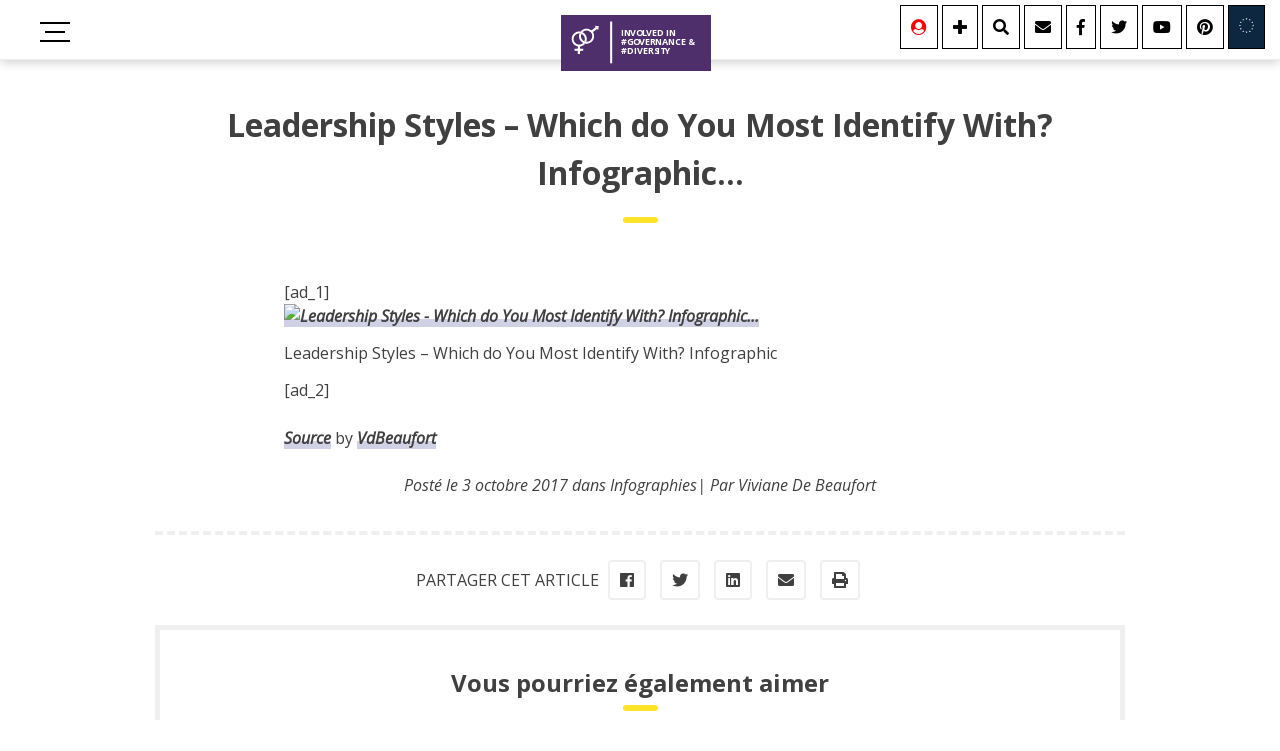

--- FILE ---
content_type: text/html; charset=UTF-8
request_url: https://gender.vivianedebeaufort.fr/leadership-styles-which-do-you-most-identify-with-infographic/
body_size: 14616
content:
<!doctype html>
<html lang="fr-FR" prefix="og: https://ogp.me/ns#">
<head>
	<meta charset="UTF-8">
	<meta name="viewport" content="width=device-width, initial-scale=1">
	<link rel="profile" href="https://gmpg.org/xfn/11">
	<link href="https://fonts.googleapis.com/css?family=Open+Sans:300,400,400i,700,800" rel="stylesheet">
	<link href="https://use.fontawesome.com/releases/v5.0.6/css/all.css" rel="stylesheet">
	
<!-- Optimisation des moteurs de recherche par Rank Math - https://rankmath.com/ -->
<title>Leadership Styles - Which do You Most Identify With? Infographic... | Involved in #Governance &amp; #Diversity !</title>
<meta name="description" content="Leadership Styles - Which do You Most Identify With? Infographic"/>
<meta name="robots" content="follow, index, max-snippet:-1, max-video-preview:-1, max-image-preview:large"/>
<link rel="canonical" href="https://gender.vivianedebeaufort.fr/leadership-styles-which-do-you-most-identify-with-infographic/" />
<meta property="og:locale" content="fr_FR" />
<meta property="og:type" content="article" />
<meta property="og:title" content="Leadership Styles - Which do You Most Identify With? Infographic... | Involved in #Governance &amp; #Diversity !" />
<meta property="og:description" content="Leadership Styles - Which do You Most Identify With? Infographic" />
<meta property="og:url" content="https://gender.vivianedebeaufort.fr/leadership-styles-which-do-you-most-identify-with-infographic/" />
<meta property="og:site_name" content="Involved in #Governance &amp; #Diversity !" />
<meta property="article:section" content="Infographies" />
<meta property="og:image" content="https://gender.vivianedebeaufort.fr/wp-content/uploads/2017/10/4bce78e9d7aee10e90d400d4a2f64d25--leadership-tips-leadership-development-336x1024.jpg" />
<meta property="og:image:secure_url" content="https://gender.vivianedebeaufort.fr/wp-content/uploads/2017/10/4bce78e9d7aee10e90d400d4a2f64d25--leadership-tips-leadership-development-336x1024.jpg" />
<meta property="og:image:width" content="336" />
<meta property="og:image:height" content="1024" />
<meta property="og:image:alt" content="Leadership Styles &#8211; Which do You Most Identify With? Infographic&#8230;" />
<meta property="og:image:type" content="image/jpeg" />
<meta property="article:published_time" content="2017-10-03T00:25:45+02:00" />
<meta name="twitter:card" content="summary_large_image" />
<meta name="twitter:title" content="Leadership Styles - Which do You Most Identify With? Infographic... | Involved in #Governance &amp; #Diversity !" />
<meta name="twitter:description" content="Leadership Styles - Which do You Most Identify With? Infographic" />
<meta name="twitter:creator" content="@vdbeaufort" />
<meta name="twitter:image" content="https://gender.vivianedebeaufort.fr/wp-content/uploads/2017/10/4bce78e9d7aee10e90d400d4a2f64d25--leadership-tips-leadership-development-336x1024.jpg" />
<meta name="twitter:label1" content="Écrit par" />
<meta name="twitter:data1" content="Viviane De Beaufort" />
<meta name="twitter:label2" content="Temps de lecture" />
<meta name="twitter:data2" content="Moins d’une minute" />
<script type="application/ld+json" class="rank-math-schema">{"@context":"https://schema.org","@graph":[{"@type":["Organization","Person"],"@id":"https://gender.vivianedebeaufort.fr/#person","name":"Involved in #Governance &amp; #Diversity !","url":"https://gender.vivianedebeaufort.fr","logo":{"@type":"ImageObject","@id":"https://gender.vivianedebeaufort.fr/#logo","url":"https://gender.vivianedebeaufort.fr/wp-content/uploads/2021/07/logo.png","contentUrl":"https://gender.vivianedebeaufort.fr/wp-content/uploads/2021/07/logo.png","caption":"Involved in #Governance &amp; #Diversity !","inLanguage":"fr-FR","width":"174","height":"65"},"image":{"@id":"https://gender.vivianedebeaufort.fr/#logo"}},{"@type":"WebSite","@id":"https://gender.vivianedebeaufort.fr/#website","url":"https://gender.vivianedebeaufort.fr","name":"Involved in #Governance &amp; #Diversity !","alternateName":"gouvernance et genre","publisher":{"@id":"https://gender.vivianedebeaufort.fr/#person"},"inLanguage":"fr-FR"},{"@type":"ImageObject","@id":"https://gender.vivianedebeaufort.fr/wp-content/uploads/2017/10/4bce78e9d7aee10e90d400d4a2f64d25--leadership-tips-leadership-development.jpg","url":"https://gender.vivianedebeaufort.fr/wp-content/uploads/2017/10/4bce78e9d7aee10e90d400d4a2f64d25--leadership-tips-leadership-development.jpg","width":"736","height":"2242","inLanguage":"fr-FR"},{"@type":"WebPage","@id":"https://gender.vivianedebeaufort.fr/leadership-styles-which-do-you-most-identify-with-infographic/#webpage","url":"https://gender.vivianedebeaufort.fr/leadership-styles-which-do-you-most-identify-with-infographic/","name":"Leadership Styles - Which do You Most Identify With? Infographic... | Involved in #Governance &amp; #Diversity !","datePublished":"2017-10-03T00:25:45+02:00","dateModified":"2017-10-03T00:25:45+02:00","isPartOf":{"@id":"https://gender.vivianedebeaufort.fr/#website"},"primaryImageOfPage":{"@id":"https://gender.vivianedebeaufort.fr/wp-content/uploads/2017/10/4bce78e9d7aee10e90d400d4a2f64d25--leadership-tips-leadership-development.jpg"},"inLanguage":"fr-FR"},{"@type":"Person","@id":"https://gender.vivianedebeaufort.fr/author/viviane/","name":"Viviane De Beaufort","url":"https://gender.vivianedebeaufort.fr/author/viviane/","image":{"@type":"ImageObject","@id":"https://secure.gravatar.com/avatar/b0ccbd3f190659ed1d19a33d79d7b8fb150ac624d4fab240c6dac4ae1977c599?s=96&amp;d=mm&amp;r=g","url":"https://secure.gravatar.com/avatar/b0ccbd3f190659ed1d19a33d79d7b8fb150ac624d4fab240c6dac4ae1977c599?s=96&amp;d=mm&amp;r=g","caption":"Viviane De Beaufort","inLanguage":"fr-FR"},"sameAs":["http://vivianedebeaufort.fr/","https://twitter.com/vdbeaufort"]},{"@type":"BlogPosting","headline":"Leadership Styles - Which do You Most Identify With? Infographic... | Involved in #Governance &amp;","datePublished":"2017-10-03T00:25:45+02:00","dateModified":"2017-10-03T00:25:45+02:00","articleSection":"Infographies","author":{"@id":"https://gender.vivianedebeaufort.fr/author/viviane/","name":"Viviane De Beaufort"},"publisher":{"@id":"https://gender.vivianedebeaufort.fr/#person"},"description":"Leadership Styles - Which do You Most Identify With? Infographic","name":"Leadership Styles - Which do You Most Identify With? Infographic... | Involved in #Governance &amp;","@id":"https://gender.vivianedebeaufort.fr/leadership-styles-which-do-you-most-identify-with-infographic/#richSnippet","isPartOf":{"@id":"https://gender.vivianedebeaufort.fr/leadership-styles-which-do-you-most-identify-with-infographic/#webpage"},"image":{"@id":"https://gender.vivianedebeaufort.fr/wp-content/uploads/2017/10/4bce78e9d7aee10e90d400d4a2f64d25--leadership-tips-leadership-development.jpg"},"inLanguage":"fr-FR","mainEntityOfPage":{"@id":"https://gender.vivianedebeaufort.fr/leadership-styles-which-do-you-most-identify-with-infographic/#webpage"}}]}</script>
<!-- /Extension Rank Math WordPress SEO -->

<link rel="alternate" type="application/rss+xml" title="Involved in #Governance &amp; #Diversity ! &raquo; Flux" href="https://gender.vivianedebeaufort.fr/feed/" />
<link rel="alternate" type="application/rss+xml" title="Involved in #Governance &amp; #Diversity ! &raquo; Flux des commentaires" href="https://gender.vivianedebeaufort.fr/comments/feed/" />
<link rel="alternate" type="application/rss+xml" title="Involved in #Governance &amp; #Diversity ! &raquo; Leadership Styles &#8211; Which do You Most Identify With? Infographic&#8230; Flux des commentaires" href="https://gender.vivianedebeaufort.fr/leadership-styles-which-do-you-most-identify-with-infographic/feed/" />
<link rel="alternate" title="oEmbed (JSON)" type="application/json+oembed" href="https://gender.vivianedebeaufort.fr/wp-json/oembed/1.0/embed?url=https%3A%2F%2Fgender.vivianedebeaufort.fr%2Fleadership-styles-which-do-you-most-identify-with-infographic%2F" />
<link rel="alternate" title="oEmbed (XML)" type="text/xml+oembed" href="https://gender.vivianedebeaufort.fr/wp-json/oembed/1.0/embed?url=https%3A%2F%2Fgender.vivianedebeaufort.fr%2Fleadership-styles-which-do-you-most-identify-with-infographic%2F&#038;format=xml" />
<style id='wp-img-auto-sizes-contain-inline-css' type='text/css'>
img:is([sizes=auto i],[sizes^="auto," i]){contain-intrinsic-size:3000px 1500px}
/*# sourceURL=wp-img-auto-sizes-contain-inline-css */
</style>
<style id='wp-block-library-inline-css' type='text/css'>
:root{--wp-block-synced-color:#7a00df;--wp-block-synced-color--rgb:122,0,223;--wp-bound-block-color:var(--wp-block-synced-color);--wp-editor-canvas-background:#ddd;--wp-admin-theme-color:#007cba;--wp-admin-theme-color--rgb:0,124,186;--wp-admin-theme-color-darker-10:#006ba1;--wp-admin-theme-color-darker-10--rgb:0,107,160.5;--wp-admin-theme-color-darker-20:#005a87;--wp-admin-theme-color-darker-20--rgb:0,90,135;--wp-admin-border-width-focus:2px}@media (min-resolution:192dpi){:root{--wp-admin-border-width-focus:1.5px}}.wp-element-button{cursor:pointer}:root .has-very-light-gray-background-color{background-color:#eee}:root .has-very-dark-gray-background-color{background-color:#313131}:root .has-very-light-gray-color{color:#eee}:root .has-very-dark-gray-color{color:#313131}:root .has-vivid-green-cyan-to-vivid-cyan-blue-gradient-background{background:linear-gradient(135deg,#00d084,#0693e3)}:root .has-purple-crush-gradient-background{background:linear-gradient(135deg,#34e2e4,#4721fb 50%,#ab1dfe)}:root .has-hazy-dawn-gradient-background{background:linear-gradient(135deg,#faaca8,#dad0ec)}:root .has-subdued-olive-gradient-background{background:linear-gradient(135deg,#fafae1,#67a671)}:root .has-atomic-cream-gradient-background{background:linear-gradient(135deg,#fdd79a,#004a59)}:root .has-nightshade-gradient-background{background:linear-gradient(135deg,#330968,#31cdcf)}:root .has-midnight-gradient-background{background:linear-gradient(135deg,#020381,#2874fc)}:root{--wp--preset--font-size--normal:16px;--wp--preset--font-size--huge:42px}.has-regular-font-size{font-size:1em}.has-larger-font-size{font-size:2.625em}.has-normal-font-size{font-size:var(--wp--preset--font-size--normal)}.has-huge-font-size{font-size:var(--wp--preset--font-size--huge)}.has-text-align-center{text-align:center}.has-text-align-left{text-align:left}.has-text-align-right{text-align:right}.has-fit-text{white-space:nowrap!important}#end-resizable-editor-section{display:none}.aligncenter{clear:both}.items-justified-left{justify-content:flex-start}.items-justified-center{justify-content:center}.items-justified-right{justify-content:flex-end}.items-justified-space-between{justify-content:space-between}.screen-reader-text{border:0;clip-path:inset(50%);height:1px;margin:-1px;overflow:hidden;padding:0;position:absolute;width:1px;word-wrap:normal!important}.screen-reader-text:focus{background-color:#ddd;clip-path:none;color:#444;display:block;font-size:1em;height:auto;left:5px;line-height:normal;padding:15px 23px 14px;text-decoration:none;top:5px;width:auto;z-index:100000}html :where(.has-border-color){border-style:solid}html :where([style*=border-top-color]){border-top-style:solid}html :where([style*=border-right-color]){border-right-style:solid}html :where([style*=border-bottom-color]){border-bottom-style:solid}html :where([style*=border-left-color]){border-left-style:solid}html :where([style*=border-width]){border-style:solid}html :where([style*=border-top-width]){border-top-style:solid}html :where([style*=border-right-width]){border-right-style:solid}html :where([style*=border-bottom-width]){border-bottom-style:solid}html :where([style*=border-left-width]){border-left-style:solid}html :where(img[class*=wp-image-]){height:auto;max-width:100%}:where(figure){margin:0 0 1em}html :where(.is-position-sticky){--wp-admin--admin-bar--position-offset:var(--wp-admin--admin-bar--height,0px)}@media screen and (max-width:600px){html :where(.is-position-sticky){--wp-admin--admin-bar--position-offset:0px}}

/*# sourceURL=wp-block-library-inline-css */
</style><style id='wp-block-heading-inline-css' type='text/css'>
h1:where(.wp-block-heading).has-background,h2:where(.wp-block-heading).has-background,h3:where(.wp-block-heading).has-background,h4:where(.wp-block-heading).has-background,h5:where(.wp-block-heading).has-background,h6:where(.wp-block-heading).has-background{padding:1.25em 2.375em}h1.has-text-align-left[style*=writing-mode]:where([style*=vertical-lr]),h1.has-text-align-right[style*=writing-mode]:where([style*=vertical-rl]),h2.has-text-align-left[style*=writing-mode]:where([style*=vertical-lr]),h2.has-text-align-right[style*=writing-mode]:where([style*=vertical-rl]),h3.has-text-align-left[style*=writing-mode]:where([style*=vertical-lr]),h3.has-text-align-right[style*=writing-mode]:where([style*=vertical-rl]),h4.has-text-align-left[style*=writing-mode]:where([style*=vertical-lr]),h4.has-text-align-right[style*=writing-mode]:where([style*=vertical-rl]),h5.has-text-align-left[style*=writing-mode]:where([style*=vertical-lr]),h5.has-text-align-right[style*=writing-mode]:where([style*=vertical-rl]),h6.has-text-align-left[style*=writing-mode]:where([style*=vertical-lr]),h6.has-text-align-right[style*=writing-mode]:where([style*=vertical-rl]){rotate:180deg}
/*# sourceURL=https://gender.vivianedebeaufort.fr/wp-includes/blocks/heading/style.min.css */
</style>
<style id='wp-block-paragraph-inline-css' type='text/css'>
.is-small-text{font-size:.875em}.is-regular-text{font-size:1em}.is-large-text{font-size:2.25em}.is-larger-text{font-size:3em}.has-drop-cap:not(:focus):first-letter{float:left;font-size:8.4em;font-style:normal;font-weight:100;line-height:.68;margin:.05em .1em 0 0;text-transform:uppercase}body.rtl .has-drop-cap:not(:focus):first-letter{float:none;margin-left:.1em}p.has-drop-cap.has-background{overflow:hidden}:root :where(p.has-background){padding:1.25em 2.375em}:where(p.has-text-color:not(.has-link-color)) a{color:inherit}p.has-text-align-left[style*="writing-mode:vertical-lr"],p.has-text-align-right[style*="writing-mode:vertical-rl"]{rotate:180deg}
/*# sourceURL=https://gender.vivianedebeaufort.fr/wp-includes/blocks/paragraph/style.min.css */
</style>
<style id='global-styles-inline-css' type='text/css'>
:root{--wp--preset--aspect-ratio--square: 1;--wp--preset--aspect-ratio--4-3: 4/3;--wp--preset--aspect-ratio--3-4: 3/4;--wp--preset--aspect-ratio--3-2: 3/2;--wp--preset--aspect-ratio--2-3: 2/3;--wp--preset--aspect-ratio--16-9: 16/9;--wp--preset--aspect-ratio--9-16: 9/16;--wp--preset--color--black: #000000;--wp--preset--color--cyan-bluish-gray: #abb8c3;--wp--preset--color--white: #ffffff;--wp--preset--color--pale-pink: #f78da7;--wp--preset--color--vivid-red: #cf2e2e;--wp--preset--color--luminous-vivid-orange: #ff6900;--wp--preset--color--luminous-vivid-amber: #fcb900;--wp--preset--color--light-green-cyan: #7bdcb5;--wp--preset--color--vivid-green-cyan: #00d084;--wp--preset--color--pale-cyan-blue: #8ed1fc;--wp--preset--color--vivid-cyan-blue: #0693e3;--wp--preset--color--vivid-purple: #9b51e0;--wp--preset--gradient--vivid-cyan-blue-to-vivid-purple: linear-gradient(135deg,rgb(6,147,227) 0%,rgb(155,81,224) 100%);--wp--preset--gradient--light-green-cyan-to-vivid-green-cyan: linear-gradient(135deg,rgb(122,220,180) 0%,rgb(0,208,130) 100%);--wp--preset--gradient--luminous-vivid-amber-to-luminous-vivid-orange: linear-gradient(135deg,rgb(252,185,0) 0%,rgb(255,105,0) 100%);--wp--preset--gradient--luminous-vivid-orange-to-vivid-red: linear-gradient(135deg,rgb(255,105,0) 0%,rgb(207,46,46) 100%);--wp--preset--gradient--very-light-gray-to-cyan-bluish-gray: linear-gradient(135deg,rgb(238,238,238) 0%,rgb(169,184,195) 100%);--wp--preset--gradient--cool-to-warm-spectrum: linear-gradient(135deg,rgb(74,234,220) 0%,rgb(151,120,209) 20%,rgb(207,42,186) 40%,rgb(238,44,130) 60%,rgb(251,105,98) 80%,rgb(254,248,76) 100%);--wp--preset--gradient--blush-light-purple: linear-gradient(135deg,rgb(255,206,236) 0%,rgb(152,150,240) 100%);--wp--preset--gradient--blush-bordeaux: linear-gradient(135deg,rgb(254,205,165) 0%,rgb(254,45,45) 50%,rgb(107,0,62) 100%);--wp--preset--gradient--luminous-dusk: linear-gradient(135deg,rgb(255,203,112) 0%,rgb(199,81,192) 50%,rgb(65,88,208) 100%);--wp--preset--gradient--pale-ocean: linear-gradient(135deg,rgb(255,245,203) 0%,rgb(182,227,212) 50%,rgb(51,167,181) 100%);--wp--preset--gradient--electric-grass: linear-gradient(135deg,rgb(202,248,128) 0%,rgb(113,206,126) 100%);--wp--preset--gradient--midnight: linear-gradient(135deg,rgb(2,3,129) 0%,rgb(40,116,252) 100%);--wp--preset--font-size--small: 13px;--wp--preset--font-size--medium: 20px;--wp--preset--font-size--large: 36px;--wp--preset--font-size--x-large: 42px;--wp--preset--spacing--20: 0.44rem;--wp--preset--spacing--30: 0.67rem;--wp--preset--spacing--40: 1rem;--wp--preset--spacing--50: 1.5rem;--wp--preset--spacing--60: 2.25rem;--wp--preset--spacing--70: 3.38rem;--wp--preset--spacing--80: 5.06rem;--wp--preset--shadow--natural: 6px 6px 9px rgba(0, 0, 0, 0.2);--wp--preset--shadow--deep: 12px 12px 50px rgba(0, 0, 0, 0.4);--wp--preset--shadow--sharp: 6px 6px 0px rgba(0, 0, 0, 0.2);--wp--preset--shadow--outlined: 6px 6px 0px -3px rgb(255, 255, 255), 6px 6px rgb(0, 0, 0);--wp--preset--shadow--crisp: 6px 6px 0px rgb(0, 0, 0);}:where(.is-layout-flex){gap: 0.5em;}:where(.is-layout-grid){gap: 0.5em;}body .is-layout-flex{display: flex;}.is-layout-flex{flex-wrap: wrap;align-items: center;}.is-layout-flex > :is(*, div){margin: 0;}body .is-layout-grid{display: grid;}.is-layout-grid > :is(*, div){margin: 0;}:where(.wp-block-columns.is-layout-flex){gap: 2em;}:where(.wp-block-columns.is-layout-grid){gap: 2em;}:where(.wp-block-post-template.is-layout-flex){gap: 1.25em;}:where(.wp-block-post-template.is-layout-grid){gap: 1.25em;}.has-black-color{color: var(--wp--preset--color--black) !important;}.has-cyan-bluish-gray-color{color: var(--wp--preset--color--cyan-bluish-gray) !important;}.has-white-color{color: var(--wp--preset--color--white) !important;}.has-pale-pink-color{color: var(--wp--preset--color--pale-pink) !important;}.has-vivid-red-color{color: var(--wp--preset--color--vivid-red) !important;}.has-luminous-vivid-orange-color{color: var(--wp--preset--color--luminous-vivid-orange) !important;}.has-luminous-vivid-amber-color{color: var(--wp--preset--color--luminous-vivid-amber) !important;}.has-light-green-cyan-color{color: var(--wp--preset--color--light-green-cyan) !important;}.has-vivid-green-cyan-color{color: var(--wp--preset--color--vivid-green-cyan) !important;}.has-pale-cyan-blue-color{color: var(--wp--preset--color--pale-cyan-blue) !important;}.has-vivid-cyan-blue-color{color: var(--wp--preset--color--vivid-cyan-blue) !important;}.has-vivid-purple-color{color: var(--wp--preset--color--vivid-purple) !important;}.has-black-background-color{background-color: var(--wp--preset--color--black) !important;}.has-cyan-bluish-gray-background-color{background-color: var(--wp--preset--color--cyan-bluish-gray) !important;}.has-white-background-color{background-color: var(--wp--preset--color--white) !important;}.has-pale-pink-background-color{background-color: var(--wp--preset--color--pale-pink) !important;}.has-vivid-red-background-color{background-color: var(--wp--preset--color--vivid-red) !important;}.has-luminous-vivid-orange-background-color{background-color: var(--wp--preset--color--luminous-vivid-orange) !important;}.has-luminous-vivid-amber-background-color{background-color: var(--wp--preset--color--luminous-vivid-amber) !important;}.has-light-green-cyan-background-color{background-color: var(--wp--preset--color--light-green-cyan) !important;}.has-vivid-green-cyan-background-color{background-color: var(--wp--preset--color--vivid-green-cyan) !important;}.has-pale-cyan-blue-background-color{background-color: var(--wp--preset--color--pale-cyan-blue) !important;}.has-vivid-cyan-blue-background-color{background-color: var(--wp--preset--color--vivid-cyan-blue) !important;}.has-vivid-purple-background-color{background-color: var(--wp--preset--color--vivid-purple) !important;}.has-black-border-color{border-color: var(--wp--preset--color--black) !important;}.has-cyan-bluish-gray-border-color{border-color: var(--wp--preset--color--cyan-bluish-gray) !important;}.has-white-border-color{border-color: var(--wp--preset--color--white) !important;}.has-pale-pink-border-color{border-color: var(--wp--preset--color--pale-pink) !important;}.has-vivid-red-border-color{border-color: var(--wp--preset--color--vivid-red) !important;}.has-luminous-vivid-orange-border-color{border-color: var(--wp--preset--color--luminous-vivid-orange) !important;}.has-luminous-vivid-amber-border-color{border-color: var(--wp--preset--color--luminous-vivid-amber) !important;}.has-light-green-cyan-border-color{border-color: var(--wp--preset--color--light-green-cyan) !important;}.has-vivid-green-cyan-border-color{border-color: var(--wp--preset--color--vivid-green-cyan) !important;}.has-pale-cyan-blue-border-color{border-color: var(--wp--preset--color--pale-cyan-blue) !important;}.has-vivid-cyan-blue-border-color{border-color: var(--wp--preset--color--vivid-cyan-blue) !important;}.has-vivid-purple-border-color{border-color: var(--wp--preset--color--vivid-purple) !important;}.has-vivid-cyan-blue-to-vivid-purple-gradient-background{background: var(--wp--preset--gradient--vivid-cyan-blue-to-vivid-purple) !important;}.has-light-green-cyan-to-vivid-green-cyan-gradient-background{background: var(--wp--preset--gradient--light-green-cyan-to-vivid-green-cyan) !important;}.has-luminous-vivid-amber-to-luminous-vivid-orange-gradient-background{background: var(--wp--preset--gradient--luminous-vivid-amber-to-luminous-vivid-orange) !important;}.has-luminous-vivid-orange-to-vivid-red-gradient-background{background: var(--wp--preset--gradient--luminous-vivid-orange-to-vivid-red) !important;}.has-very-light-gray-to-cyan-bluish-gray-gradient-background{background: var(--wp--preset--gradient--very-light-gray-to-cyan-bluish-gray) !important;}.has-cool-to-warm-spectrum-gradient-background{background: var(--wp--preset--gradient--cool-to-warm-spectrum) !important;}.has-blush-light-purple-gradient-background{background: var(--wp--preset--gradient--blush-light-purple) !important;}.has-blush-bordeaux-gradient-background{background: var(--wp--preset--gradient--blush-bordeaux) !important;}.has-luminous-dusk-gradient-background{background: var(--wp--preset--gradient--luminous-dusk) !important;}.has-pale-ocean-gradient-background{background: var(--wp--preset--gradient--pale-ocean) !important;}.has-electric-grass-gradient-background{background: var(--wp--preset--gradient--electric-grass) !important;}.has-midnight-gradient-background{background: var(--wp--preset--gradient--midnight) !important;}.has-small-font-size{font-size: var(--wp--preset--font-size--small) !important;}.has-medium-font-size{font-size: var(--wp--preset--font-size--medium) !important;}.has-large-font-size{font-size: var(--wp--preset--font-size--large) !important;}.has-x-large-font-size{font-size: var(--wp--preset--font-size--x-large) !important;}
/*# sourceURL=global-styles-inline-css */
</style>

<style id='classic-theme-styles-inline-css' type='text/css'>
/*! This file is auto-generated */
.wp-block-button__link{color:#fff;background-color:#32373c;border-radius:9999px;box-shadow:none;text-decoration:none;padding:calc(.667em + 2px) calc(1.333em + 2px);font-size:1.125em}.wp-block-file__button{background:#32373c;color:#fff;text-decoration:none}
/*# sourceURL=/wp-includes/css/classic-themes.min.css */
</style>
<link rel='stylesheet' id='contact-form-7-css' href='https://gender.vivianedebeaufort.fr/wp-content/plugins/contact-form-7/includes/css/styles.css?ver=6.1.4' type='text/css' media='all' />
<link rel='stylesheet' id='education-style-css' href='https://gender.vivianedebeaufort.fr/wp-content/themes/VDB/style.css?ver=6.9' type='text/css' media='all' />
<!--n2css--><!--n2js--><link rel="https://api.w.org/" href="https://gender.vivianedebeaufort.fr/wp-json/" /><link rel="alternate" title="JSON" type="application/json" href="https://gender.vivianedebeaufort.fr/wp-json/wp/v2/posts/4914" /><link rel="EditURI" type="application/rsd+xml" title="RSD" href="https://gender.vivianedebeaufort.fr/xmlrpc.php?rsd" />
<meta name="generator" content="WordPress 6.9" />
<link rel='shortlink' href='https://gender.vivianedebeaufort.fr/?p=4914' />
<link rel="pingback" href="https://gender.vivianedebeaufort.fr/xmlrpc.php"><link rel="icon" href="https://gender.vivianedebeaufort.fr/wp-content/uploads/2021/07/favicon-40x40.png" sizes="32x32" />
<link rel="icon" href="https://gender.vivianedebeaufort.fr/wp-content/uploads/2021/07/favicon.png" sizes="192x192" />
<link rel="apple-touch-icon" href="https://gender.vivianedebeaufort.fr/wp-content/uploads/2021/07/favicon.png" />
<meta name="msapplication-TileImage" content="https://gender.vivianedebeaufort.fr/wp-content/uploads/2021/07/favicon.png" />
</head>


<body class="wp-singular post-template-default single single-post postid-4914 single-format-standard wp-theme-VDB">
<div id="page" class="site">
	<header id="masthead" class="site-header site-main">
		<div class="menu-container">
		        <input type='checkbox' id='toggle' style='display:none;' />
		<label class='toggle-btn toggle-btn__cross' for='toggle'>
		  <div class="bar"></div>
		  <div class="bar"></div>
		  <div class="bar"></div>
		</label>
		  <div class="logo_container">
				<div class="logo_svg">
				  <a href="https://gender.vivianedebeaufort.fr" title="Involved in #Governance &amp; #Diversity !">
						<svg id="Calque_1" data-name="Calque 1" xmlns="http://www.w3.org/2000/svg" viewBox="0 0 800 299" width="150">
						<rect class="cls-1" width="800" height="299"/>
							<text class="cls-2" transform="translate(320.45 111.93)">
								IN<tspan class="cls-3" x="47.88" y="0">V</tspan><tspan x="78.96" y="0">O</tspan><tspan class="cls-4" x="112.1" y="0">L</tspan><tspan x="133.27" y="0">VED IN</tspan><tspan x="0" y="48">#G</tspan>
								<tspan class="cls-5" x="61.29" y="48">O</tspan><tspan x="93.91" y="48">VER</tspan><tspan class="cls-6" x="182.93" y="48">N</tspan><tspan x="217.24" y="48">ANCE &amp;</tspan><tspan x="0" y="96">#DIVERS</tspan><tspan class="cls-7" x="192.3" y="96">I</tspan><tspan class="cls-8" x="205.62" y="96">T</tspan><tspan x="235.69" y="96">Y</tspan>
							</text>
							<g id="_6Hxbqj" data-name="6Hxbqj">
							<path class="cls-9" d="M429,703.88a36.79,36.79,0,0,1-24,14.85c-6.66,1.17-3.21,5.79-3.78,8.9-.67,3.65,2.37,3.19,4.65,3.21a51.83,51.83,0,0,0,7.48-.05c4.64-.61,5.83,1.21,5.83,5.75s-1.14,5.62-5.57,5.52c-12.46-.28-12.42-.06-12.56,12.18,0,1.81,1.19,4.66-1.27,5.25-2.81.66-5.94.31-8.88-.07-1.21-.16-.88-2-.89-3.09,0-3.83-.09-7.66,0-11.48.05-2.15-.8-3-2.93-2.92-3.66.09-7.33-.13-11,.06-2.93.16-4.09-.67-4.09-3.85,0-7.29-.19-7.29,7.13-7.29,1,0,2,0,3,0,8.86-.22,7.57,1.67,7.94-8,.13-3.32-1.46-4.14-4.1-5-18.27-5.74-29-20.41-29.06-39.55-.07-20.79,17.76-39,38.58-39.33,3,0,6,.12,9,.19a46.23,46.23,0,0,0,11,3.74c19.88,11.43,26.3,32.26,19.49,50.7a19.74,19.74,0,0,1-10.23-2.52c5.78-17.15-.22-32.08-15.73-39.09a16.51,16.51,0,0,0-10.3-2.6c-14.17-.37-26.26,8.17-30.14,21.32a29.68,29.68,0,0,0,13.15,34c11.93,7.12,26.27,5.32,36.63-4.62Z" transform="translate(-300 -551)"/>
							<path class="cls-9" d="M429,703.88l-10.62-3.68c-19.94-12.32-26.7-29.78-19.64-50.73a16.51,16.51,0,0,1,10.3,2.6c-6.42,16.12.47,33.23,15.73,39.09A19.74,19.74,0,0,0,435,693.68a29.76,29.76,0,0,0,16.61-55.37,29.14,29.14,0,0,0-36.1,4.67,46.23,46.23,0,0,1-11-3.74c15.14-17.54,36.49-20.52,55.79-7.63,1.88,1.26,3,1.32,4.68-.07,5.56-4.49,11.1-9,17-13.13,3.21-2.25,3.26-3.94.65-6.48-.88-.86-2-1.8-1.78-3.5,6,.56,11.88,1.17,17.83,1.63,1.85.14,2.75.65,2.44,2.69-.94,6-1.79,12-2.72,18.42-6.47-6-6.47-6-13.21-.71-3.93,3.07-7.77,6.27-11.83,9.16-2.34,1.66-2.65,3-1.31,5.67,12.35,24.82-1.11,52.64-28.07,58.27C439,704.59,434,704,429,703.88Z" transform="translate(-300 -551)"/>
							</g>
						<rect class="cls-9" x="262" y="35" width="11" height="223"/>
						</svg>
					</a>
				</div>
			</div>
		  <div class="top-social">
		    <ul>
		      					<li><a href="https://gender.vivianedebeaufort.fr/se-connecter" target="_blank" class="btn-share" aria-label="Se connecter"><i class="fas fa-user-circle" title="Se connecter" style="color:red"></i></a></li>
		      <li><a href="https://gender.vivianedebeaufort.fr/information" target="_blank" class="btn-share" aria-label="Se connecter"><i class="fas fa-plus" title="S'informer'"></i></a></li>
		    
					<li><a href="https://gender.vivianedebeaufort.fr/rechercher" target="_blank" class="btn-share rechercher" aria-label="Rechercher"><i class="fas fa-search"></i></a></li>
		      <li><a href="https://gender.vivianedebeaufort.fr/contact" class="btn-share contact" aria-label="Contact"><i class="fas fa-envelope"></i></a></li>
		      <li><a href="https://www.facebook.com/viviane.debeaufort" target="_blank" class="btn-share facebook" aria-label="Facebook"><i class="fab fa-facebook-f"></i></a></li>
		      <li><a href="https://twitter.com/vdbeaufort" target="_blank" class="btn-share twitter" aria-label="Twitter"><i class="fab fa-twitter"></i></a></li>
		      <li><a href="https://www.youtube.com/channel/UCDJK_F3iUGjm5NW6i9541Rg" target="_blank" class="btn-share youtube" aria-label="Youtube"><i class="fab fa-youtube"></i></a></li>
		      <li><a href="https://pinterest.com/VdBeaufort" target="_blank" class="btn-share pinterest" aria-label="Youtube"><i class="fab fa-pinterest"></i></a></li>
					<li><a href="https://europe.vivianedebeaufort.fr" target="_blank" class="btn-share logo-europe" aria-label="Involved in Europe">

						<svg id="Calque_1" data-name="Calque 1" xmlns="http://www.w3.org/2000/svg" viewBox="0 0 150 149.77" width="15">
							<g>
								<path class="europe-star" d="M422.85,638.61c.66-2.14,1-3.57,1.55-4.89a2.47,2.47,0,0,0-1.18-3.5,13.5,13.5,0,0,1-3.52-3.13c1.5,0,3-.11,4.51,0,1.84.18,2.71-.62,3.1-2.35a10.08,10.08,0,0,1,1.76-3.77,36.68,36.68,0,0,1,1.33,3.77c.41,1.72,1.25,2.53,3.11,2.35,1.45-.14,2.94,0,5.19,0a23,23,0,0,1-3.18,2.4c-2.64,1.29-3,3.15-1.75,5.63a5.29,5.29,0,0,1,.46,3.06c-1.18-.83-2.44-1.58-3.53-2.52a2.44,2.44,0,0,0-3.68,0C425.93,636.6,424.67,637.34,422.85,638.61Z" transform="translate(-353.72 -621)"/>
								<path class="europe-star" d="M485.89,719.83c1.1,5.13,3.47,8.14,9.67,5.89l-.26,1c-1.27.94-2.51,1.94-3.83,2.8a2.24,2.24,0,0,0-1,3.13,12.81,12.81,0,0,1,1,4.56,38.5,38.5,0,0,1-3.24-2.28c-1.39-1.18-2.63-1.38-4.09-.07a47.89,47.89,0,0,1-4.05,3,44.18,44.18,0,0,1,1.54-4.92c.79-1.74.24-2.75-1.27-3.65a10.7,10.7,0,0,1-3.27-3c1.42,0,2.86-.11,4.27,0a2.6,2.6,0,0,0,3.18-2.28C484.84,722.56,485.42,721.21,485.89,719.83Z" transform="translate(-353.72 -621)"/>
								<path class="europe-star" d="M452.93,636c1.45,0,2.9-.08,4.34,0a2.48,2.48,0,0,0,3-2.19c.34-1.42.93-2.79,1.64-4.81a42.1,42.1,0,0,1,1.41,4.19c.45,2.12,1.54,3.12,3.79,2.82a8.62,8.62,0,0,1,4,.47,17.81,17.81,0,0,1-2.4,1.79c-2.45,1.3-3.27,3-1.86,5.61a4.29,4.29,0,0,1,.23,2.94c-1.09-.76-2.24-1.44-3.25-2.29-1.28-1.07-2.38-1.21-3.69,0a10.69,10.69,0,0,1-4,2.21,34.3,34.3,0,0,1,1.3-4.14c.73-1.63.23-2.63-1.15-3.51-1.22-.77-2.36-1.68-3.53-2.52Z" transform="translate(-353.72 -621)"/>
								<path class="europe-star" d="M365.81,737.67c.33-1.44.46-2.16.66-2.85,1.25-4.21,1.26-4.21-2.37-6.83a4.18,4.18,0,0,1-1.51-1.76,41.61,41.61,0,0,1,4.18,0c1.92.2,2.89-.6,3.32-2.43.32-1.34.86-2.64,1.52-4.58.67,2,1.24,3.29,1.58,4.68.42,1.71,1.29,2.52,3.14,2.33,1.38-.14,2.79,0,5,0-1.75,1.35-2.86,2.35-4.11,3.13-1.42.89-1.88,1.85-1.15,3.48a47.52,47.52,0,0,1,1.56,5c-1.79-1.29-3.07-2.08-4.2-3a2.46,2.46,0,0,0-3.68,0C368.72,735.69,367.53,736.43,365.81,737.67Z" transform="translate(-353.72 -621)"/>
								<path class="europe-star" d="M386.28,636.24c2.8-.25,5.43.26,6.88-.82s1.7-3.75,2.71-6.28c.65,1.87,1.26,3.26,1.6,4.71a2.48,2.48,0,0,0,3,2.15c1.39-.1,2.79,0,5,0-1.66,1.28-2.69,2.22-3.87,2.95-1.6,1-2.06,2.11-1.24,3.89a38.54,38.54,0,0,1,1.4,4.65c-1.83-1.31-3.08-2.08-4.19-3a2.36,2.36,0,0,0-3.49,0,10.68,10.68,0,0,1-3.84,2.09,19.35,19.35,0,0,1,.84-3.14c.95-2.06.69-3.58-1.46-4.69A32.18,32.18,0,0,1,386.28,636.24Z" transform="translate(-353.72 -621)"/>
								<path class="europe-star" d="M471.38,751.09c-5.16,1.94-6.59,5.22-3.44,10.12l-.88,0a38.74,38.74,0,0,1-3.31-2.28,2.46,2.46,0,0,0-3.69,0,10.69,10.69,0,0,1-3.93,2.19,33.9,33.9,0,0,1,1.3-4.15c.73-1.63.22-2.61-1.16-3.49a11.45,11.45,0,0,1-3.33-3.08c1.44,0,2.89-.08,4.33,0a2.49,2.49,0,0,0,3-2.19c.33-1.42.93-2.78,1.63-4.8.67,1.93,1.24,3.27,1.59,4.66.43,1.7,1.28,2.53,3.13,2.34a38.45,38.45,0,0,1,4.16,0Z" transform="translate(-353.72 -621)"/>
								<path class="europe-star" d="M401.13,761.5c-1.15-.84-2.37-1.62-3.45-2.55a2.49,2.49,0,0,0-3.7,0,9.2,9.2,0,0,1-3.78,1.93,38.06,38.06,0,0,1,1.1-3.68c.68-1.63.42-2.8-1.16-3.74a10.54,10.54,0,0,1-3.28-3,33.17,33.17,0,0,1,4,0c2,.24,3-.64,3.46-2.57a10.48,10.48,0,0,1,1.72-3.83c.48,1.4,1.08,2.77,1.43,4.2a2.49,2.49,0,0,0,3,2.19,20.17,20.17,0,0,1,4.71.27c-5.07,2.33-6.42,5.75-3.18,10.69Z" transform="translate(-353.72 -621)"/>
								<path class="europe-star" d="M371.59,653.2c.7,2,1.3,3.31,1.63,4.71a2.6,2.6,0,0,0,3.16,2.31,9.9,9.9,0,0,1,4.35.55c-1.17.84-2.29,1.75-3.5,2.51-1.42.88-1.85,1.89-1.12,3.5a9.11,9.11,0,0,1,.72,4.26c-1.11-.77-2.28-1.47-3.31-2.33a2.53,2.53,0,0,0-3.72,0,10.34,10.34,0,0,1-3.82,2.07,14.14,14.14,0,0,1,.84-3c1.28-2.42.54-4-1.74-5.2a6.17,6.17,0,0,1-2.39-2.4,30.39,30.39,0,0,1,3.82,0c2.15.27,3.18-.7,3.66-2.69C370.46,656.28,371,655.07,371.59,653.2Z" transform="translate(-353.72 -621)"/>
								<path class="europe-star" d="M480.22,671.39a34.65,34.65,0,0,1,1.35-4.5c.78-1.7.34-2.77-1.18-3.69a10.15,10.15,0,0,1-3.22-3,16.46,16.46,0,0,1,2.81,0c3,.53,4.46-.78,5-3.61a28.1,28.1,0,0,1,1.13-3.42c.69,2,1.23,3.33,1.6,4.71.44,1.7,1.34,2.5,3.16,2.32,1.37-.13,2.76,0,4.17,0-.05.41,0,.63-.1.7-1.56,1.31-3.93,2.34-4.49,4s.76,3.85,1.41,6.4c-1.07-.66-1.66-1-2.23-1.39-4.16-2.79-2.8-2.91-7.1.08C482,670.34,481.42,670.65,480.22,671.39Z" transform="translate(-353.72 -621)"/>
								<path class="europe-star" d="M419.73,759.15c5.34,1.31,8.35-.62,8.67-6.29l.75.4a17.2,17.2,0,0,1,1.1,3.11c.39,2.49,1.81,3.27,4.16,3a7.1,7.1,0,0,1,3.43.47,31.87,31.87,0,0,1-3.35,2.59,2.45,2.45,0,0,0-1.17,3.5c.54,1.35.88,2.77,1.51,4.83-1.73-1.2-3-1.94-4.07-2.87-1.28-1.1-2.37-1.21-3.69-.07-1.11,1-2.38,1.72-4.16,3,.6-2,.92-3.4,1.44-4.73.64-1.62.45-2.79-1.2-3.7a28.16,28.16,0,0,1-3.27-2.42Z" transform="translate(-353.72 -621)"/>
								<path class="europe-star" d="M368.53,704.43a33.12,33.12,0,0,1-3.65-2.51c-1.51-1.38-2.79-1.32-4.27.05a32.15,32.15,0,0,1-3.76,2.55c.62-2.07.93-3.5,1.48-4.84a2.29,2.29,0,0,0-1.08-3.29,39.36,39.36,0,0,1-3.53-2.68c2.51-.35,5.11,0,6.47-1.09s1.68-3.79,2.6-6.21a38.9,38.9,0,0,1,1.41,4.11c.47,2.12,1.59,3.11,3.81,2.83a40,40,0,0,1,4,0c-2.15,1.9-4.44,3-4.93,4.62S367.88,701.8,368.53,704.43Z" transform="translate(-353.72 -621)"/>
								<path class="europe-star" d="M500.87,704.54c-1.79-1.22-3.06-1.94-4.16-2.86a2.29,2.29,0,0,0-3.46,0,45.68,45.68,0,0,1-4.17,2.85,38.5,38.5,0,0,1,1.32-4.44,2.7,2.7,0,0,0-1.28-3.9c-1-.61-1.93-1.41-3.28-2.41,2.61-.38,5.19,0,6.54-1.15s1.66-3.79,2.61-6.26c.6,1.76,1.18,3.07,1.49,4.44.43,2,1.51,2.77,3.5,2.57,1.18-.11,2.38,0,3.57,0l.17.6a34.53,34.53,0,0,1-3.24,2.46,2.29,2.29,0,0,0-1.1,3.28C499.93,701,500.24,702.44,500.87,704.54Z" transform="translate(-353.72 -621)"/>
							</g>
						</svg>
					</a></li>
		    </ul>
		  </div>
			<nav><div class="menu-menu-1-container"><ul id="menu-menu-1" class="menu"><li id="menu-item-4114" class="menu-item menu-item-type-custom menu-item-object-custom menu-item-home menu-item-4114"><a href="http://gender.vivianedebeaufort.fr/">Accueil</a></li>
<li id="menu-item-4535" class="menu-item menu-item-type-post_type menu-item-object-page menu-item-4535"><a href="https://gender.vivianedebeaufort.fr/accueil/a-propos/">S’ENGAGER pour participer à changer le monde</a></li>
<li id="menu-item-4115" class="menu-item menu-item-type-post_type menu-item-object-page menu-item-has-children menu-item-4115"><a href="https://gender.vivianedebeaufort.fr/mixite-pouvoir-women-empowerment/">Gouvernance d’entreprise –  Changement de modèles, c’est maintenant!</a>
<ul class="sub-menu">
	<li id="menu-item-4141" class="menu-item menu-item-type-taxonomy menu-item-object-category menu-item-4141"><a href="https://gender.vivianedebeaufort.fr/category/gouvernance-genre-dirigeance-mixite-rse/">Veille #Gouvernance &#8211; Gouvernance Perenne &#8211; Changement de Modèle &#8211; Entreprise et raison d&rsquo;être &#8211; Mixité</a></li>
</ul>
</li>
<li id="menu-item-4121" class="menu-item menu-item-type-post_type menu-item-object-page menu-item-has-children menu-item-4121"><a href="https://gender.vivianedebeaufort.fr/accueil/a-propos/entreprendre-au-feminin/">Génération Startuppeuse #ESSEC – Le Club – Accueil</a>
<ul class="sub-menu">
	<li id="menu-item-4142" class="menu-item menu-item-type-taxonomy menu-item-object-category menu-item-4142"><a href="https://gender.vivianedebeaufort.fr/category/femmes-talents-capital-humain-rh-egalite-economique/entrepreneure-techforgood-startuppeuse/">Veille #Startuppeuse &#8211; Tech4Good &#8211; Innovation et Impact</a></li>
</ul>
</li>
<li id="menu-item-4575" class="menu-item menu-item-type-taxonomy menu-item-object-category current-post-ancestor current-menu-parent current-post-parent menu-item-4575"><a href="https://gender.vivianedebeaufort.fr/category/infographies/">Infographies</a></li>
<li id="menu-item-38868" class="menu-item menu-item-type-post_type menu-item-object-page menu-item-has-children menu-item-38868"><a href="https://gender.vivianedebeaufort.fr/accueil/a-propos/egalite-femme-homme-a-lessec/">Respect d&rsquo;Autrui et Égalité Femmes/Homme à l&rsquo;ESSEC</a>
<ul class="sub-menu">
	<li id="menu-item-42611" class="menu-item menu-item-type-taxonomy menu-item-object-category menu-item-42611"><a href="https://gender.vivianedebeaufort.fr/category/lutter-contre-obscurantisme-droits-humains/">Articles sur le Respect d&rsquo;Autrui à l&rsquo;ESSEC</a></li>
</ul>
</li>
<li id="menu-item-42613" class="menu-item menu-item-type-taxonomy menu-item-object-category menu-item-42613"><a href="https://gender.vivianedebeaufort.fr/category/gouvernance-genre-dirigeance-mixite-rse/videos-gouvernance-dentreprise-egalite-femme-homme/">Gouvernance Vidéos</a></li>
<li id="menu-item-4125" class="menu-item menu-item-type-post_type menu-item-object-page menu-item-4125"><a href="https://gender.vivianedebeaufort.fr/mixite-pouvoir-women-empowerment/emergence-des-talents-bousculer-les-codes/">Talents &#8211; Génération Y &#8211; Changer les codes</a></li>
<li id="menu-item-4143" class="menu-item menu-item-type-taxonomy menu-item-object-category menu-item-4143"><a href="https://gender.vivianedebeaufort.fr/category/femmes-talents-capital-humain-rh-egalite-economique/">#Femmes #Talents #capitalhumain #RH #Egalitéeconomique</a></li>
</ul></div></nav>
		</div>
	</header><!-- #masthead -->

	<div id="content" class="site-content">

	<div id="primary" class="content-area">
		<main id="main" class="site-main">

		
<article id="blog-article post-4914" class="post-4914 post type-post status-publish format-standard has-post-thumbnail hentry category-infographies">


<!--- Single Post -->
					<header class="entry-header"><h1 class="entry-title">Leadership Styles &#8211; Which do You Most Identify With? Infographic&#8230;</h1></header>
			<!-- /title -->
						<!-- /thumbnail -->
			<div class="entry-content">
				<p>[ad_1]<br />
<a href="https://www.pinterest.com/pin/131448882853751746" rel="nofollow noopener" target="_blank"><img decoding="async" src="https://i.pinimg.com/736x/4b/ce/78/4bce78e9d7aee10e90d400d4a2f64d25--leadership-tips-leadership-development.jpg" title="Leadership Styles - Which do You Most Identify With? Infographic..."></a></p>
<p>Leadership Styles &#8211; Which do You Most Identify With? Infographic</p>
<p>[ad_2]<br />
<br /><a href="https://www.pinterest.com/pin/131448882853751746" rel="nofollow noopener" target="_blank">Source</a> by <a href="https://pinterest.com/VdBeaufort" rel="nofollow noopener" target="_blank">VdBeaufort</a></p>
				<div class="entry-meta">
					<span class="posted-on"> Posté le <time class="entry-date published updated" datetime="2017-10-03T00:25:45+02:00">3 octobre 2017</time></span> <span class="cat-links">dans <a href="https://gender.vivianedebeaufort.fr/category/infographies/" rel="category tag">Infographies</a></span>|
					<span class="byline"> Par <span class="author vcard"><a class="url fn n" href="https://gender.vivianedebeaufort.fr/author/viviane/">Viviane De Beaufort</a></span></span></br>
									</div>
				<!-- /entry-meta -->
								</div><!-- /entry-content -->

			<footer class="entry-footer">
				<div class="entry-footer-sharer">
					Partager cet article
						<a href="https://www.facebook.com/sharer/sharer.php?m2w&amp;s=100&amp;p%5Burl%5D=https://gender.vivianedebeaufort.fr/leadership-styles-which-do-you-most-identify-with-infographic/" target="_blank" class="btn-share"><i class="fab fa-facebook"></i></a>
						<a href="https://twitter.com/intent/tweet?hashtags=&amp;original_referer=https%3A%2F%2Fabout.twitter.com%2Ffr%2Fresources%2Fbuttons&amp;ref_src=twsrc%5Etfw&amp;text=Leadership Styles &#8211; Which do You Most Identify With? Infographic&#8230;%20-%20Ã %20lire%20sur%20%3A&amp;tw_p=tweetbutton&amp;url=https://gender.vivianedebeaufort.fr/leadership-styles-which-do-you-most-identify-with-infographic/" target="_blank" class="btn-share"><i class="fab fa-twitter"></i></a>
						<a href="https://www.linkedin.com/shareArticle?mini=true&url=https://gender.vivianedebeaufort.fr/leadership-styles-which-do-you-most-identify-with-infographic/&title=Leadership Styles &#8211; Which do You Most Identify With? Infographic&#8230;&source=clement-delaunay.fr" target="_blank" class="btn-share"><i class="fab fa-linkedin"></i></a>
						<a data-href="https://gender.vivianedebeaufort.fr/leadership-styles-which-do-you-most-identify-with-infographic/" data-action="share/fb-messenger/share" data-id="102003" target="_blank" href="fb-messenger://share?link=https://gender.vivianedebeaufort.fr/leadership-styles-which-do-you-most-identify-with-infographic/%3Futm_source%3Dfb_messenger%26utm_medium%3Dfb_messenger_button" class="fb-messenger-button btn-share" ><i class="fab fa-facebook-messenger"></i></a>
						<a data-href="https://gender.vivianedebeaufort.fr/leadership-styles-which-do-you-most-identify-with-infographic/" data-action="share/whatsapp/share" data-id="102003" target="_blank" href="whatsapp://send?text=Leadership Styles &#8211; Which do You Most Identify With? Infographic&#8230;+https://gender.vivianedebeaufort.fr/leadership-styles-which-do-you-most-identify-with-infographic/" class="whatsapp-button btn-share"><i class="fab fa-whatsapp"></i></a>
						<a href="mailto:?subject=Un nouvel article à  lire&amp;body=https://gender.vivianedebeaufort.fr/leadership-styles-which-do-you-most-identify-with-infographic/" target="_blank" class="btn-share"><i class="fas fa-envelope"></i></a>
						<a href="#" OnClick="javascript:window.print()" class="btn-share"><i class="fas fa-print"></i></a>
									</div>
				<div class="related-posts">
					<h2 class="title-after-center" style="text-align:center">Vous pourriez également aimer</h2>
											<div class="related-post">
						<a href="https://gender.vivianedebeaufort.fr/https-gender-vivianedebeaufort-fr-global-gender-gap-index-parite/" title="Parité hommes-femmes à travers le monde &#8211; Que disent les Global Gender Gap Indexs ?"><h2>Parité hommes-femmes à travers le monde &#8211; Que disent les Global Gender Gap Indexs ?</h2></a>
						<p>Depuis 2006, le Global Gender Gap Index mesure la parité entre les hommes et les femmes à travers le monde. Cet Indice mondial des inégalités entre les sexes évalue chaque année l&rsquo;état actuel et l&rsquo;évolution de la parité entre les sexes selon quatre dimensions clés (participation et opportunités économiques, niveau d&rsquo;éducation, santé et survie, et [&hellip;]</p>
						<a href="https://gender.vivianedebeaufort.fr/https-gender-vivianedebeaufort-fr-global-gender-gap-index-parite/" title="Parité hommes-femmes à travers le monde &#8211; Que disent les Global Gender Gap Indexs ?">Lire la suite...</a>
						</div>
											<div class="related-post">
						<a href="https://gender.vivianedebeaufort.fr/classement-forbes-women-friendly/" title="Classement Forbes 2022 &#8211; Entreprises WOMEN FRIENDLY dans le monde"><h2>Classement Forbes 2022 &#8211; Entreprises WOMEN FRIENDLY dans le monde</h2></a>
						<p>85 000 femmes de 36 pays travaillant pour des multinationales interrogées anonymement par STATISTA pour évaluer les performances de leur entreprise sur la politique d&rsquo;égalite Femme/Homme. L&rsquo;enquête mixe des critères objectifs comme l&rsquo;égalite des salaires, &nbsp;les possibilités d’avancement, le congé parental, l&rsquo;accès à la formation professionnelle, la felxibilite des congés payés, les modalites de travail [&hellip;]</p>
						<a href="https://gender.vivianedebeaufort.fr/classement-forbes-women-friendly/" title="Classement Forbes 2022 &#8211; Entreprises WOMEN FRIENDLY dans le monde">Lire la suite...</a>
						</div>
									</div>
			</footer><!-- .entry-footer -->

<!--- Archives -->

	
</article><!-- #post-4914 -->
		
		</main><!-- #main -->
	</div><!-- #primary -->


	</div><!-- #content -->
	<footer id="colophon" class="site-footer">
	<div class="home-bloc site-footer-widget">

				<h2 class="title-after">Nos Partenaires</h2>

				<div class="footer-logo-container">
						<a href="https://www.pwnparis.net/" title="PWN Paris">
							<div class="bottom-logo">
									<img src="https://gender.vivianedebeaufort.fr/wp-content/uploads/2018/01/pwn-paris.png">
							</div>
						</a>
						<a href="https://cerclegouvernance-equilibre.fr/" title="cercle gouvernance et équilibre">
							<div class="bottom-logo">
									<img src="https://gender.vivianedebeaufort.fr/wp-content/uploads/2018/01/cercle-equilibre-et-gouvernance.png">
							</div>
						</a>
						<a href="https://voxfemina.eu/" title="Vox femina">
							<div class="bottom-logo">
										<img src="https://gender.vivianedebeaufort.fr/wp-content/uploads/2018/01/images.png">
							</div>
						</a>
						<a href="https://www.middlenext.com/" title="Middlenext">
							<div class="bottom-logo">
										<img src="https://gender.vivianedebeaufort.fr/wp-content/uploads/2018/01/20161011112449_Middlenext_nouveauLOGO_2016.png">
							</div>
						</a>
						<a href="https://businessofeminin.com/" title="Business O Féminin">
							<div class="bottom-logo">
										<img src="https://gender.vivianedebeaufort.fr/wp-content/uploads/2018/01/BusinessOFeminin_Logo-01-Copy.jpg">
							</div>
						</a>
						<a href="https://www.capitalisme-responsable.com/" title="Institut du Capitalisme Responsable">
							<div class="bottom-logo">
										<img src="https://gender.vivianedebeaufort.fr/wp-content/uploads/2018/01/images-1.png">
							</div>
						</a>
						<a href="https://www.cpme.fr/" title="CPME">
							<div class="bottom-logo">
										<img src="https://gender.vivianedebeaufort.fr/wp-content/uploads/2018/01/Capture-d’écran-2018-01-11-à-15.00.32.png">
							</div>
						</a>
				</div>
		</div>
		<div class="site-info">
			Copyright &copy; Viviane de Beaufort<span class="sep"> | </span>2026<span class="sep"> | </span><a href="https://gender.vivianedebeaufort.fr/mentions-legales" title="Mentions légales">Mentions légales</a>

		</div><!-- .site-info -->
	</footer><!-- #colophon -->
</div><!-- #page -->

<script type="speculationrules">
{"prefetch":[{"source":"document","where":{"and":[{"href_matches":"/*"},{"not":{"href_matches":["/wp-*.php","/wp-admin/*","/wp-content/uploads/*","/wp-content/*","/wp-content/plugins/*","/wp-content/themes/VDB/*","/*\\?(.+)"]}},{"not":{"selector_matches":"a[rel~=\"nofollow\"]"}},{"not":{"selector_matches":".no-prefetch, .no-prefetch a"}}]},"eagerness":"conservative"}]}
</script>
<script type="text/javascript" src="https://gender.vivianedebeaufort.fr/wp-includes/js/dist/hooks.min.js?ver=dd5603f07f9220ed27f1" id="wp-hooks-js"></script>
<script type="text/javascript" src="https://gender.vivianedebeaufort.fr/wp-includes/js/dist/i18n.min.js?ver=c26c3dc7bed366793375" id="wp-i18n-js"></script>
<script type="text/javascript" id="wp-i18n-js-after">
/* <![CDATA[ */
wp.i18n.setLocaleData( { 'text direction\u0004ltr': [ 'ltr' ] } );
//# sourceURL=wp-i18n-js-after
/* ]]> */
</script>
<script type="text/javascript" src="https://gender.vivianedebeaufort.fr/wp-content/plugins/contact-form-7/includes/swv/js/index.js?ver=6.1.4" id="swv-js"></script>
<script type="text/javascript" id="contact-form-7-js-translations">
/* <![CDATA[ */
( function( domain, translations ) {
	var localeData = translations.locale_data[ domain ] || translations.locale_data.messages;
	localeData[""].domain = domain;
	wp.i18n.setLocaleData( localeData, domain );
} )( "contact-form-7", {"translation-revision-date":"2025-02-06 12:02:14+0000","generator":"GlotPress\/4.0.1","domain":"messages","locale_data":{"messages":{"":{"domain":"messages","plural-forms":"nplurals=2; plural=n > 1;","lang":"fr"},"This contact form is placed in the wrong place.":["Ce formulaire de contact est plac\u00e9 dans un mauvais endroit."],"Error:":["Erreur\u00a0:"]}},"comment":{"reference":"includes\/js\/index.js"}} );
//# sourceURL=contact-form-7-js-translations
/* ]]> */
</script>
<script type="text/javascript" id="contact-form-7-js-before">
/* <![CDATA[ */
var wpcf7 = {
    "api": {
        "root": "https:\/\/gender.vivianedebeaufort.fr\/wp-json\/",
        "namespace": "contact-form-7\/v1"
    },
    "cached": 1
};
//# sourceURL=contact-form-7-js-before
/* ]]> */
</script>
<script type="text/javascript" src="https://gender.vivianedebeaufort.fr/wp-content/plugins/contact-form-7/includes/js/index.js?ver=6.1.4" id="contact-form-7-js"></script>
<script type="text/javascript" src="https://gender.vivianedebeaufort.fr/wp-content/themes/VDB/js/skip-link-focus-fix.js?ver=20151215" id="education-skip-link-focus-fix-js"></script>
<script type="text/javascript" src="https://gender.vivianedebeaufort.fr/wp-includes/js/comment-reply.min.js?ver=6.9" id="comment-reply-js" async="async" data-wp-strategy="async" fetchpriority="low"></script>
</body>
</html>
